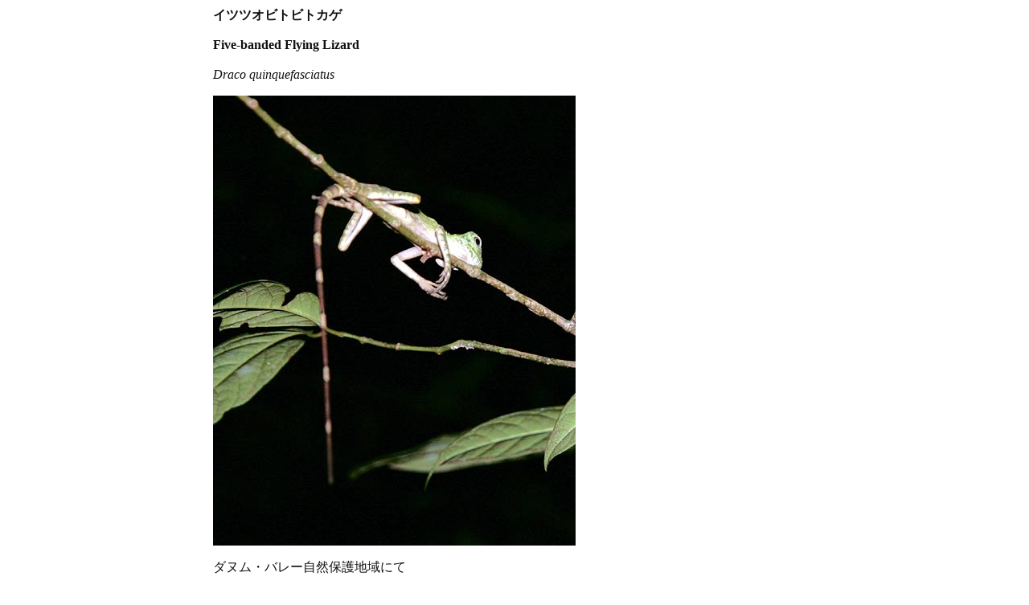

--- FILE ---
content_type: text/html
request_url: http://natureoz.net/BORNEO21.htm
body_size: 879
content:
<HTML>

<HEAD>

  <META NAME="GENERATOR" CONTENT="Adobe PageMill 2.0J Win">

  <META HTTP-EQUIV="Content-Type" CONTENT="text/html;CHARSET=x-sjis">

  <TITLE>ボルネオのイツツオビトビトカゲ</TITLE>

  <STYLE TYPE="text/css">

  <!--P,UL,OL{line-height:133%}-->

  </STYLE>

</HEAD>

<BODY BGCOLOR="#ffffff" TEXT="#101010">



<P ALIGN=CENTER><TABLE WIDTH="750" BORDER="0" CELLSPACING="0" CELLPADDING=

"0">

<TR>

<TD WIDTH="100%"><P><B>イツツオビトビトカゲ</B></P>



<P><B>Five-banded Flying Lizard</B></P>



<P><I>Draco quinquefasciatus</I></P>



<P><IMG SRC="Bn2101.jpg" WIDTH="451" HEIGHT="560" ALIGN="BOTTOM" NATURALSIZEFLAG=

"3" BORDER="0" ALT="ボルネオのコグシカロテス"></P>



<P></P>



<P>ダヌム・バレー自然保護地域にて</P>



<P>（In the Danum Valley Conservation Area）</P>



<P><A HREF="BORNEO01.htm#Anchor72666">もどる</A></TD></TR>

</TABLE>

</BODY>

</HTML>

